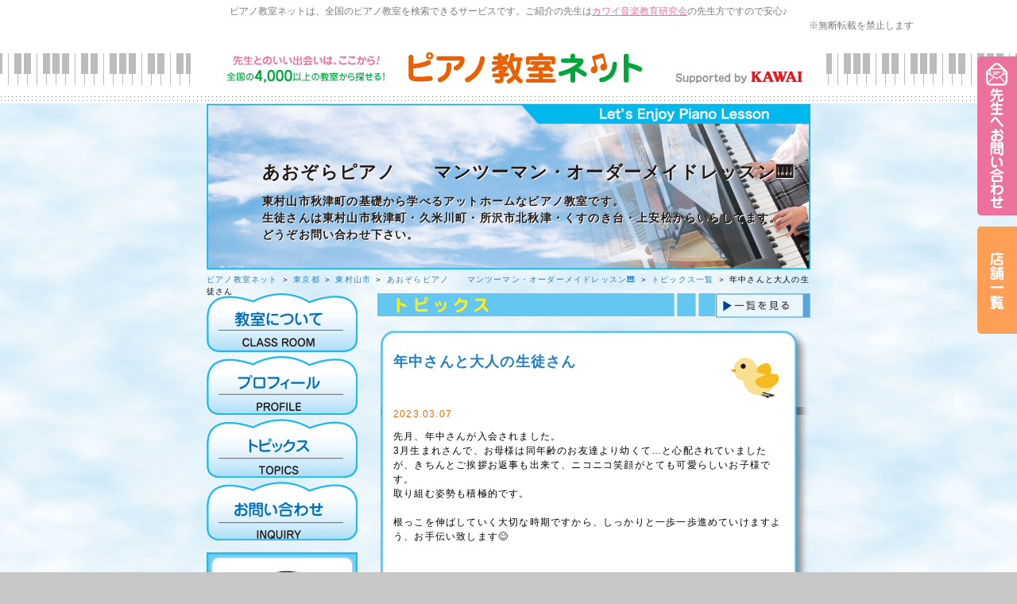

--- FILE ---
content_type: text/html; charset=utf-8
request_url: https://pnet.kawai.jp/663042/topics/283913/
body_size: 7084
content:

<!DOCTYPE html PUBLIC "-//W3C//DTD XHTML 1.0 Transitional//EN" "http://www.w3.org/TR/xhtml1/DTD/xhtml1-transitional.dtd">
<html xmlns="http://www.w3.org/1999/xhtml">
<head id="ctl00_Head1">
    <!-- Google Tag Manager -->
    <script>        (function (w, d, s, l, i) {
            w[l] = w[l] || []; w[l].push({ 'gtm.start':
    new Date().getTime(), event: 'gtm.js'
            }); var f = d.getElementsByTagName(s)[0],
    j = d.createElement(s), dl = l != 'dataLayer' ? '&l=' + l : ''; j.async = true; j.src =
    'https://www.googletagmanager.com/gtm.js?id=' + i + dl; f.parentNode.insertBefore(j, f);
        })(window, document, 'script', 'dataLayer', 'GTM-5HKPPPN');</script>
    <!-- End Google Tag Manager -->
    <meta http-equiv="content-type" content="text/html; charset=utf-8" /><meta name="viewport" content="width=device-width, target-densitydpi=medium-dpi" /><meta http-equiv="content-style-type" content="text/css" /><meta http-equiv="content-script-type" content="text/javascript" /><title>
	年中さんと大人の生徒さん | あおぞらピアノ　　マンツーマン・オーダーメイドレッスン🎹|東京都東村山市|ピアノ教室ネット
</title><meta id="ctl00_meta_keywords" name="keywords" content="東京都東村山市,ピアノ教室,ピアノ,レッスン,教室,先生,講師,講座,習い事,おけいこ,初心者,子供,幼児,月謝,体験,個人,指導,音大,音楽大学,音高,音楽高校,進学,保育士,幼稚園教諭,資格取得,カワイ音楽教育研究会" />
    <script src="/js/scrollsmoothly.js" type="text/javascript"></script>
    <script src="/js/png.js" type="text/javascript"></script>
    <script src="/js/jquery-1.11.2.min.js" type="text/javascript"></script>
    <script src="/js/spmenu.js" type="text/javascript"></script>
    <link href="/style.css?20230408" rel="stylesheet" type="text/css" />
    <link href="/style_sp.css?20230408" rel="stylesheet" media="screen and (max-width: 640px)"
        type="text/css" />
    
<meta name="Description" content="年中さんと大人の生徒さん | あおぞらピアノ　　マンツーマン・オーダーメイドレッスン🎹のトピックスです。" /> 
<link rel="canonical" href="https://pnet.kawai.jp/663042/topics/283913/" />

<link href="/sky.css" rel="stylesheet" type="text/css" />
<link href="/pic5.css" rel="stylesheet" type="text/css" />

    <link href="/css_sp.css" rel="stylesheet" media="screen and (max-width: 640px)"
        type="text/css" />
    <link href="/css_tpl_sp.css" rel="stylesheet" media="screen and (max-width: 640px)"
        type="text/css" />
    <script src="/js/background-check.js" type="text/javascript"></script>
    <script src="/js/font.js" type="text/javascript"></script>
    <script async src="https://www.googletagmanager.com/gtag/js?id=UA-7035396-16"></script>
    <script>
        window.dataLayer = window.dataLayer || [];
        function gtag() { dataLayer.push(arguments); }
        gtag('js', new Date());
        gtag('config', 'UA-7035396-16');
    </script>
</head>
<body>
    <!-- Google Tag Manager (noscript) -->
    <noscript><iframe src="https://www.googletagmanager.com/ns.html?id=GTM-5HKPPPN"
    height="0" width="0" style="display:none;visibility:hidden"></iframe></noscript>
    <!-- End Google Tag Manager (noscript) -->
    <div id="ctl00_snsscript">
        <div id="fb-root">
        </div>
        

            <script async defer crossorigin="anonymous" src="https://connect.facebook.net/ja_JP/sdk.js#xfbml=1&version=v17.0" nonce="1wQy2BzG"></script>


    </div>
    <form name="aspnetForm" method="post" action="./" id="aspnetForm">
<div>
<input type="hidden" name="__VIEWSTATE" id="__VIEWSTATE" value="/[base64]/g+iAhSzlrZDkvpss5bm85YWQLOaciOisnSzkvZPpqJMs5YCL5Lq6LOaMh+Wwjizpn7PlpKcs6Z+z5qW95aSn5a2mLOmfs+mrmCzpn7Pmpb3pq5jmoKEs6YCy5a2mLOS/[base64]/aWQ9M2RkAgMPDxYCHwIFFC9mb3JtLmFzcHg/aWQ9NjYzMDQyZGQCBA8PFgIfAgUmaHR0cHM6Ly9zaG9wLmthd2FpLmpwL3NlYXJjaC5hc3B4P2lkPTNkZGSKNNOHi5mUGCI+bRT3TY4RjN0BmwRU5s3uA96ZivCNEQ==" />
</div>

<div>

	<input type="hidden" name="__VIEWSTATEGENERATOR" id="__VIEWSTATEGENERATOR" value="541A68AF" />
</div>
    <div id="all">
        <a id="page-top" name="page-top"></a>
        <div id="header-bg">
            <div id="header">
                <p id="header-text">
                    ピアノ教室ネットは、全国のピアノ教室を検索できるサービスです。ご紹介の先生は<a href="https://onken.kawai.jp/" target="_blank">カワイ音楽教育研究会</a>の先生方ですので安心♪</p>
                    <p class="notes_view">※無断転載を禁止します</p>
                <div id="header-logo">
                    <div id="spmenu">
                        MENU</div>
                    <a href="/" id="header-logoimg"><span class="df">
                        <img src="/images/header_logo-trans.png" width="530" height="40"
                            alt="先生とのいい出会いは、ここから！ピアノ教室ネット全国の4,000以上のピアノ教室から探せる！" /></span><span class="sp"><img
                                src="/images/header_logo_sp.png" width="530" height="40"
                                alt="先生とのいい出会いは、ここから！ピアノ教室ネット全国の4,000以上のピアノ教室から探せる！" /></span></a>
                    <div id="header-kawai">
                        <a href="//www.kawai.co.jp/" target="_blank"><span class="df">
                            <img src="/images/header_kawai.gif" width="160" height="16"
                                alt="Supported by KAWAI" /></span><span class="sp"><img src="/images/header_kawai_sp.gif"
                                    width="83" height="34" alt="Supported by KAWAI" /></span></a></div>
                    <!-- /header-logo -->
                </div>
                <!-- /header -->
            </div>
            <!-- /header-bg -->
        </div>
        
    <div id="sky">
  <div id="header_top">
    <div id="title_text">
      <h1 class="h_title">あおぞらピアノ　　マンツーマン・オーダーメイドレッスン🎹</h1>
      <div class="h_comment">
        東村山市秋津町の基礎から学べるアットホームなピアノ教室です。<br />生徒さんは東村山市秋津町・久米川町・所沢市北秋津・くすのき台・上安松からいらしてます。<br />どうぞお問い合わせ下さい。
      </div>
    </div>
  </div>
  <div id="pankuzu"><a href="/">ピアノ教室ネット</a>&nbsp;＞&nbsp;<a href="/search/list.aspx?todo=13">東京都</a>&nbsp;＞&nbsp;<a href="/search/result.aspx?city=%e6%9d%b1%e4%ba%ac%e9%83%bd%e6%9d%b1%e6%9d%91%e5%b1%b1%e5%b8%82&amp;todo=13">東村山市</a>&nbsp;＞&nbsp;<a href="/663042/">あおぞらピアノ　　マンツーマン・オーダーメイドレッスン🎹</a> ＞ <a href="/663042/topics/">トピックス一覧</a> ＞ 年中さんと大人の生徒さん</div>
  <div id="contents">
    <div id="left">
      <a href="/663042/class/">
        <img src="/img_sky/menu_class.gif" alt="教室について" name="menu" border="0" id="menu" />
      </a>
      <a href="/663042/profile/">
        <img src="/img_sky/menu_profile.gif" alt="プロフィール" name="menu" border="0" id="menu" />
      </a>
      <a href="/663042/topics/">
        <img src="/img_sky/menu_topics.gif" alt="トピックス" name="menu" border="0" id="menu" />
      </a>
      <a href="/form.aspx?id=663042">
        <img src="/img_sky/menu_inquiry.gif" alt="お問い合わせ" name="menu" border="0" id="menu" />
      </a>


      <div id="l_mini_profile">
        <div class="l_mp_bg">

          <div class="i_mp_img">
            <img src="/DBImage.aspx?id=663042&amp;v=2" />
          </div>

          <div class="i_mp_img">
            <img src="/img_sky/profile_title.jpg" alt="profile" />
          </div>
          日本大学芸術学部音楽学科ピアノコース卒業
          中学校、高等学校教諭免許取得
          カワイ指導グレード認定
          カワイ音楽研究会会員
          
          私の子供時代、実家近くに武蔵野音大付属幼稚園がありました。
          その幼稚... <a href="/663042/profile/">続きを見る</a>
          <div>
          </div>
          <div class="profile_button">
            <a href="/663042/profile/">
              <img src="/img_sky/point.gif" alt="" width="9" height="13" />プロフィール
            </a>
          </div>
        </div>
        <div class="l_mp_footer"></div>
      </div>


    </div>
    <div id="right">



      <!--トピックス詳細 -->
      <div id="topics_article">
        <div class="t_button">
          <a href="/663042/topics/">
            <img src="/img_sky/title_topics_itiran.gif" alt="一覧を見る" />
          </a>
        </div>
        <div class="class_b">
          <div class="class_b_title">年中さんと大人の生徒さん</div>
          <div class="class_b_bg">
            <div class="topics_time_text">2023.03.07</div>
            先月、年中さんが入会されました。<br />3月生まれさんで、お母様は同年齢のお友達より幼くて…と心配されていましたが、きちんとご挨拶お返事も出来て、ニコニコ笑顔がとても可愛らしいお子様です。<br />取り組む姿勢も積極的です。<br /><br />根っこを伸ばしていく大切な時期ですから、しっかりと一歩一歩進めていけますよう、お手伝い致します😊<br /><br /><br />そして、お祖母様もご入会くださいました。<br />お祖母様と言っても、お若いです✨<br />お孫さんがピアノを始めた事から、弾きたいと思われたそうです。<br />素敵ですね、大歓迎です🎹<br />ピアノを弾くことに、年齢制限はありません！<br />幼い頃ピアノ経験がお有りですが、易しいものから始めたいとおっしゃっていますので、全くストレス無く弾ける所からスタートします。<br />曲にもチャレンジなさりたいとのこと。<br />ワクワクしますね。<br />応援してまいります！<br /><br />芽生える春ですね😊

            <div class="cler"></div>
            <div id="sns">
              <ul>
                <li>
                  <a href="https://mixi.jp/share.pl"
                   class="mixi-check-button"
                   data-key="4707901f08528b9929e713b16657b7e6ce496499" data-show-count="true">Check</a>
                  <script type="text/javascript" src="//static.mixi.jp/js/share.js"></script>
                </li>
                <li>
                  <a href="https://twitter.com/share" class="twitter-share-button" data-lang="ja">ツイート</a>
                  <script>!function(d,s,id){var js,fjs=d.getElementsByTagName(s)[0];if(!d.getElementById(id)){js=d.createElement(s);js.id=id;js.src="//platform.twitter.com/widgets.js";fjs.parentNode.insertBefore(js,fjs);}}(document,"script","twitter-wjs");</script>
                </li>
              </ul>
            </div>
            <div class="cler"></div>
            
          </div>
          <div class="class_b_footer"></div>
        </div>
        <div class="t_nb">
 ≪<a href="/663042/topics/284858/">卒業おめでとうございます㊗</a>   　
 <a href="/663042/topics/282635/">ママに褒められた○ちゃん✨</a>≫  
        </div>
        <!-- -->
      </div>
      <!--トピックス詳細　ここまで -->





      <div id="forme_b">
        <a href="/form.aspx?id=663042">
          <img src="/img_sky/form_b.png" alt="この先生へお問い合わせ" width="504" height="107" border="0" />
        </a>
      </div>
    </div>
    <div class="cler"></div>
  </div>
</div>




        <footer>
        <div class="sp">
        <a id="ctl00_HyperLink_form_pc" href="/form.aspx?id=663042"><img src="../../../images/fixednav_sp_03.png" id="ctl00_Img1" alt="先生へお問い合わせ" /></a>
        <a id="ctl00_HyperLink_shoplink_sp" href="https://shop.kawai.jp/search.aspx?id=3" target="_blank"><img src="../../../images/fixednav_sp_02.png" id="ctl00_Img2" alt="KAWAI店舗一覧" /></a>
        </div>
        <div class="pc">
        <a id="ctl00_HyperLink_form_sp" href="/form.aspx?id=663042"><img src="../../../images/fixednav_03.png" id="ctl00_Img3" alt="先生へお問い合わせ" /></a>
            <a id="ctl00_HyperLink_shoplink_pc" href="https://shop.kawai.jp/search.aspx?id=3" target="_blank"><img src="../../../images/fixednav_02.png" id="ctl00_Img4" alt="KAWAI店舗一覧" /></a>
        </div>
        </footer>

        <div id="footer-bg">
            <div id="footer">
                <div id="footernav">
                    <ul>
                        <li><a href="/">HOME</a></li>
                        <li><a href="/search/">全国のピアノ教室を検索</a></li>
                        <li><a href="/flow/">ご利用の流れ</a></li>
                    </ul>
                    <ul>
                        <li><a href="/teacher/">ピアノ教室の先生へ <span class="small">[管理画面ログイン]</span></a></li>
                        <li><a href="/support/">サポートセンター <span class="small">[お困りの方はこちら]</span></a></li>
                    </ul>
                    <!-- /footernav -->
                </div>
                <div id="pagetop">
                    <a href="#page-top">
                        <img src="/images/pagetop-trans.png" width="230" height="67"
                            alt="ページトップへ" /></a></div>
                <div id="footer-content">
                    <h3>
                        <span class="df">
                            <img src="/images/footer_logo-trans.png" width="262" height="63"
                                alt="ジブンに合った先生を見つけよう！ピアノ教室ネット" /></span><span class="sp"><em>ジブンに合った先生を見つけよう！</em><img
                                    src="/images/header_logo_sp.png" width="600" height="79"
                                    alt="ピアノ教室ネット" /></span></h3>
                    <div id="copy">
                        <p>
                            Copyright &copy; Kawai Musical Instruments Mfg. Co., Ltd. All Rights Reserved.</p>
                        <!-- /copy -->
                    </div>
                    <p>
                        <span class="df"> </span><span class="sp">
                            <br />
                        </span><a href="/support/">事務局サポートセンターへのお問い合わせはこちら</a></p>
                        <p class="notes_footer">※無断転載を禁止します</p>
                    <!-- /footer-content -->
                </div>
                <div id="pagetop-sp">
                    <a href="#page-top">
                        <img src="/images/pagetop_sp.gif" width="300" height="50" alt="ページトップへ" /></a></div>
                <!-- /footer -->
            </div>
            <!-- /footer-bg -->
        </div>
    </div>
    </form>
</body>
</html>


--- FILE ---
content_type: text/css
request_url: https://pnet.kawai.jp/pic5.css
body_size: 431
content:
#header_top { background-image: url(img_header/sky.jpg); background-repeat: no-repeat; height: 209px; width: 760px; position: relative; overflow:hidden; }
#header_top #title_text { position: absolute; top: 70px; left: 50px; height: 130px; overflow: hidden; text-shadow:  0 0 0 transparent,1px 1px 0px #fff; }
#header_top .h_title { font-size: 22px; font-weight: bold; padding-left: 20px; color: #221814; }
#header_top .h_comment { font-size: 14px; font-weight: bold; padding-top: 10px; padding-left: 20px; color: #221814; text-shadow: 0 0 0 transparent,1px 1px 0px #fff; }
#free #header_top { margin: 0 auto; }

--- FILE ---
content_type: application/x-javascript
request_url: https://pnet.kawai.jp/js/spmenu.js
body_size: 201
content:
$(function(){
    $("#spmenu").on("click", function() {
        $("#globalnav-bg").slideToggle();
    });
});


